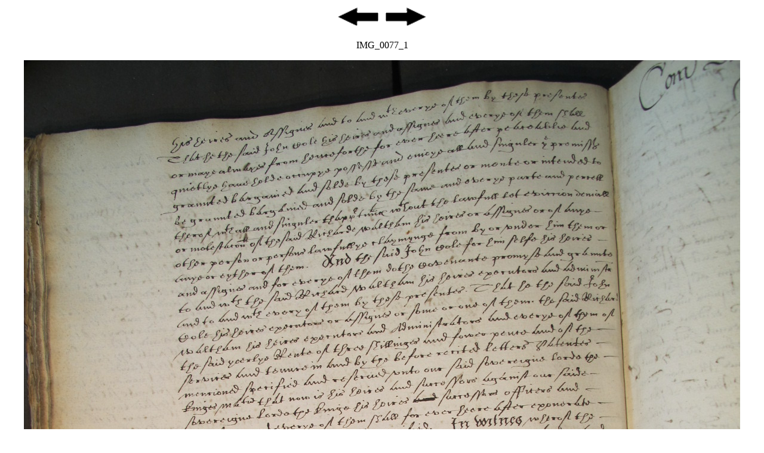

--- FILE ---
content_type: text/html
request_url: http://aalt.law.uh.edu/AALT7/LR1/LR1no14/IMG_0077_1.htm
body_size: 799
content:
<html>
<head>
<meta http-equiv="Content-Type" content="text/html; charset=iso-8859-1">
<title>AALT Page</title>
</head>
<body>
<p align="center"><a href="IMG_0077.htm"><img src="http://aalt.law.uh.edu/images/backward.gif"alt="Backward" width="75" height="39" border="0"></a>
<a href="IMG_0078.htm"><img src="http://aalt.law.uh.edu/images/forward.gif"alt="Forward" width="75" height="39" border="0"></a></p>
<p align="center">IMG_0077_1</p>
<p align="center"><img src="IMG_0077_1.JPG"></p>
<p align="center"><a href="IMG_0077.htm"><img src="http://aalt.law.uh.edu/images/backward.gif"alt="Backward" width="75" height="39" border="0"></a>
<a href="IMG_0078.htm"><img src="http://aalt.law.uh.edu/images/forward.gif"alt="Forward" width="75" height="39" border="0"></a></p>
</body>
</html>
